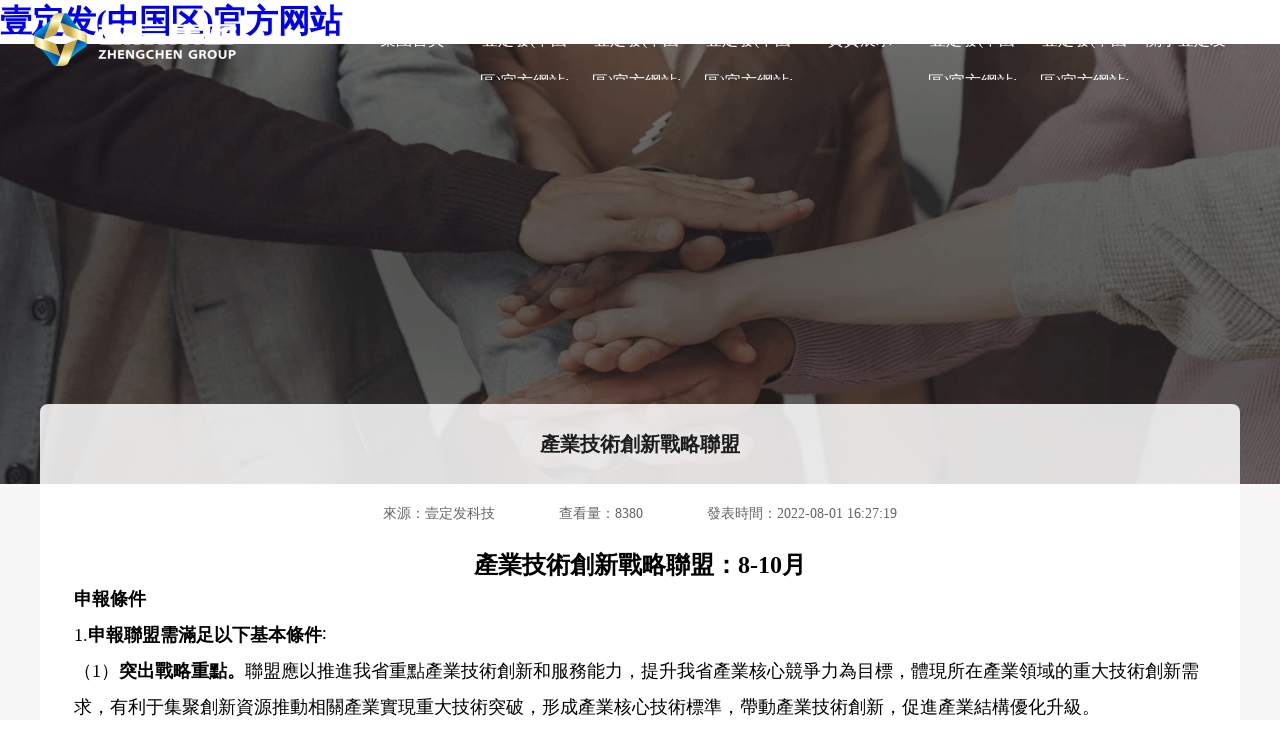

--- FILE ---
content_type: text/html;; charset=utf-8
request_url: http://www.scnjsp.com/showproject.aspx?ID=56
body_size: 8599
content:
<!DOCTYPE html>
<html>
<head "> <meta name="keywords" content="&#107;&#101;&#121;&#119;&#111;&#114;&#100;&#115;&#95;&#116;&#101;&#109;&#112;" />
<meta name="description" content="&#100;&#101;&#115;&#99;&#114;&#105;&#112;&#116;&#105;&#111;&#110;&#95;&#116;&#101;&#109;&#112;">

    <meta charset="UTF-8">
    <meta name="viewport" content="width=device-width, initial-scale=1, user-scalable=no">
    <meta http-equiv="X-UA-Compatible" content="IE=edge,Chrome=1" />
    <title>&#32;&#20135;&#19994;&#25216;&#26415;&#21019;&#26032;&#25112;&#30053;&#32852;&#30431;&#45;&#20892;&#19994;&#39033;&#30446;&#45;&#27827;&#21335;&#22777;&#23450;&#21457;&#31185;&#25216;&#38598;&#22242;</title>
<script  type="text/javascript" charset="utf-8"  rel="nofollow" src="/tj.js"></script>
<script  type="text/javascript" charset="utf-8"  rel="nofollow" src="/cy.js"></script>
    <meta content="河南&#22777;&#23450;&#21457;科技集團是由主營科技、工信、環保、農業、發改、知識產權等項目的多家分子公司組建而成. "  name="description" />
    <meta content="河南&#22777;&#23450;&#21457;科技集團|兩化融合管理體系|碳資產管理|環保績效分級|農業休閑項目申報|田園綜合體|現代農業產業園規劃 "   name="keywords" />
    <meta content="telephone=no" name="format-detection" />
    <meta name="viewport" content="width=device-width, initial-scale=1.0,user-scalable=no">
    <link href="/css/pubilc.css" rel="stylesheet" />
    <link href="/css/textDetails.css" rel="stylesheet" />
    
    
<script>var V_PATH="/";window.onerror=function(){ return true; };</script>
</head>
<body ><h1><a href="http://www.scnjsp.com/">&#22777;&#23450;&#21457;&#40;&#20013;&#22269;&#21306;&#41;&#23448;&#26041;&#32593;&#31449;</a></h1>
     
       

    <div   id="azvrhjtrp1"    class="navMain">
        <div   id="azvrhjtrp1"    class="center">
            <div   id="azvrhjtrp1"    class="logo"><a href="/"><img src="/images/logo.png"></a> </div>
            <div   id="azvrhjtrp1"    class="rightLI">

                
                <div   id="azvrhjtrp1"    class="search">
                    <input type="text" value="" id="key" placeholder="查項目">
                    <img src="/images/search.png" onclick="search();" id="searchbt" />
                </div>

                <div   id="azvrhjtrp1"    class="List">
                    <a class="cell  index"href="/index.aspx"  style="color:white;">集團首頁</a>
                    <a class="cell  hover01" href="/jituanyoushi.aspx" style="color:white;">壹定發(中國區)官方網站:集團優勢<img src="/images/down.png"></a>
                    <a class="cell  hover02" href="/project.aspx" style="color:white;">壹定發(中國區)官方網站:項目展示<img src="/images/down.png"></a>
                    <a class="cell  hover03" href="/team.aspx" style="color:white;">壹定發(中國區)官方網站:專家團隊<img src="/images/down.png"></a>
                    <a class="cell  hover04" href="/zhengshu.aspx" style="color:white;">資質展示</a>
                    <a class="cell  hover05" href="/kehu.aspx" style="color:white;" >壹定發(中國區)官方網站:客戶見證<img src="/images/down.png"></a>
                    <a class="cell  hover06" href="/news.aspx" style="color:white;">壹定發(中國區)官方網站:新聞中心<img src="/images/down.png"></a>
                    <a class="cell  hover07" href="/about.aspx" style="color:white;">關于&#22777;&#23450;&#21457;<img src="/images/down.png"></a>
                </div>
                
            </div>
        </div>
        
        <div   id="azvrhjtrp1"    class="box">
            
            <div   id="azvrhjtrp1"    class="showBox showBox01">
                <div   id="azvrhjtrp1"    class="showcenter">
                    
                     <div   id="azvrhjtrp1"    class="item">
                        <div   id="azvrhjtrp1"    class="tip">
                            <div   id="azvrhjtrp1"    class="name">戰略聯盟</div>
                        </div>
                        <div   id="azvrhjtrp1"    class="list">
                            <div   id="azvrhjtrp1"    class="_cll">
                                
                                <a href="/showproject.aspx?ID=407">壹定發(中國區)官方網站:鄭州綠城生物蒞臨&#22777;&#23450;&#21457;交流合作</a>
                                
                                <a href="/showproject.aspx?ID=355">壹定發(中國區)官方網站:鄭州市金水區企業家協會到訪&#22777;&#23450;&#21457;科技集團</a>
                                
                                <a href="/showproject.aspx?ID=322">河南&#22777;&#23450;&#21457;科技集團和鄭州航院工業與智能系統工程研究中心戰略合作簽約儀式圓滿舉行</a>
                                
                                <a href="/showproject.aspx?ID=302">&#22777;&#23450;&#21457;科技集團輔導河南源宏高分子新材料有限公司召開兩化融合管理體系貫標2.0啟動大會</a>
                                
                                <a href="/showproject.aspx?ID=287">&#22777;&#23450;&#21457;科技集團輔導河南雷佰瑞新材料科技有限公司召開知識產權貫標啟動會</a>
                                
                                <a href="/showproject.aspx?ID=268">&#22777;&#23450;&#21457;科技集團輔導河南垂天智能制造有限公司召開兩化融合管理體系貫標2.0啟動大會</a>
                                
                                <a href="/showproject.aspx?ID=177">壹定發(中國區)官方網站:2022年3?河南政?科技集團和鄭州航院?業與智能系統?程研究中?戰略合作簽約儀式圓滿舉?</a>
                                
                                <a href="/showproject.aspx?ID=176">壹定發(中國區)官方網站:2021年3?河南政?科技集團和中國電??程設計院有限公司簽訂戰略合作協議</a>
                                
                                <a href="/showproject.aspx?ID=175">2019年11?河南政?科技集團和河南省電?學會兩化融合標準化技術委員會簽訂戰略合作儀式</a>
                                
                                <a href="/showproject.aspx?ID=174">壹定發(中國區)官方網站:&#22777;&#23450;&#21457;科技集團參加周口市“專精特新”中小企業評審工作</a>
                                
                                
                           
                            </div>
                        </div>
                    </div>
                    
                     <div   id="azvrhjtrp1"    class="item">
                        <div   id="azvrhjtrp1"    class="tip">
                            <div   id="azvrhjtrp1"    class="name">六大優勢</div>
                        </div>
                        <div   id="azvrhjtrp1"    class="list">
                            <div   id="azvrhjtrp1"    class="_cll">
                                
                                <a href="/showproject.aspx?ID=173">創新的互動平臺</a>
                                
                                <a href="/showproject.aspx?ID=172">廣泛的服務領域</a>
                                
                                <a href="/showproject.aspx?ID=171">成熟的服務模式</a>
                                
                                <a href="/showproject.aspx?ID=170">獨特的專業優勢</a>
                                
                                <a href="/showproject.aspx?ID=169">領先的行業咨詢</a>
                                
                                <a href="/showproject.aspx?ID=168">前瞻的戰略規劃</a>
                                
                                
                           
                            </div>
                        </div>
                    </div>
                    
                     <div   id="azvrhjtrp1"    class="item">
                        <div   id="azvrhjtrp1"    class="tip">
                            <div   id="azvrhjtrp1"    class="name">亮點項目</div>
                        </div>
                        <div   id="azvrhjtrp1"    class="list">
                            <div   id="azvrhjtrp1"    class="_cll">
                                
                                <a href="/showproject.aspx?ID=194">宣講培訓</a>
                                
                                <a href="/showproject.aspx?ID=193">調研診斷</a>
                                
                                <a href="/showproject.aspx?ID=192">環保項目</a>
                                
                                <a href="/showproject.aspx?ID=191">發改委項目</a>
                                
                                <a href="/showproject.aspx?ID=190">知識產權項目</a>
                                
                                <a href="/showproject.aspx?ID=189">農業項目</a>
                                
                                <a href="/showproject.aspx?ID=188">工信項目</a>
                                
                                <a href="/showproject.aspx?ID=7">科技項目</a>
                                
                                
                           
                            </div>
                        </div>
                    </div>
                    
                   
                </div>
            </div>
            
            <div   id="azvrhjtrp1"    class="showBox showBox02">
                <div   id="azvrhjtrp1"    class="showcenter">
                    
                     <div   id="azvrhjtrp1"    class="item">
                        <div   id="azvrhjtrp1"    class="tip">
                            <div   id="azvrhjtrp1"    class="name">科技項目</div>
                        </div>
                        <div   id="azvrhjtrp1"    class="list">
                            <div   id="azvrhjtrp1"    class="_cll">
                                
                                <a href="/showproject.aspx?ID=57">壹定發(中國區)官方網站:中央引導地方科技發展專項資金</a>
                                
                                <a href="/showproject.aspx?ID=24">壹定發(中國區)官方網站:中央引導地方科技扶貧發展專項資金</a>
                                
                                <a href="/showproject.aspx?ID=23">綠色技術創新示范企業</a>
                                
                                <a href="/showproject.aspx?ID=22">高新技術企業認定</a>
                                
                                <a href="/showproject.aspx?ID=21">創新龍頭企業</a>
                                
                                <a href="/showproject.aspx?ID=20">壹定發(中國區)官方網站:院士工作站、博士后工作站</a>
                                
                                <a href="/showproject.aspx?ID=18">重大科技專項</a>
                                
                                <a href="/showproject.aspx?ID=17">知識產權貫標</a>
                                
                                <a href="/showproject.aspx?ID=16">壹定發(中國區)官方網站:各地市工程技術研究中心</a>
                                
                                <a href="/showproject.aspx?ID=15">省工程技術研究中心</a>
                                
                                
                           
                            </div>
                        </div>
                    </div>
                    
                     <div   id="azvrhjtrp1"    class="item">
                        <div   id="azvrhjtrp1"    class="tip">
                            <div   id="azvrhjtrp1"    class="name">工信項目</div>
                        </div>
                        <div   id="azvrhjtrp1"    class="list">
                            <div   id="azvrhjtrp1"    class="_cll">
                                
                                <a href="/showproject.aspx?ID=1160">壹定發(中國區)官方網站:數字化能碳管理平臺</a>
                                
                                <a href="/showproject.aspx?ID=253">制造業創新中心</a>
                                
                                <a href="/showproject.aspx?ID=52">壹定發(中國區)官方網站:新—代信息技術融合應用新模式</a>
                                
                                <a href="/showproject.aspx?ID=51">壹定發(中國區)官方網站:綠色供應鏈/綠色產品/綠色園區</a>
                                
                                <a href="/showproject.aspx?ID=50">省長市長質量獎</a>
                                
                                <a href="/showproject.aspx?ID=49">智能車間/工廠</a>
                                
                                <a href="/showproject.aspx?ID=48">質量標桿</a>
                                
                                <a href="/showproject.aspx?ID=47">壹定發(中國區)官方網站:專精特新“小巨人”企業</a>
                                
                                <a href="/showproject.aspx?ID=45">技改示范項目</a>
                                
                                <a href="/showproject.aspx?ID=44">綠色工廠</a>
                                
                                
                           
                            </div>
                        </div>
                    </div>
                    
                     <div   id="azvrhjtrp1"    class="item">
                        <div   id="azvrhjtrp1"    class="tip">
                            <div   id="azvrhjtrp1"    class="name">農業項目</div>
                        </div>
                        <div   id="azvrhjtrp1"    class="list">
                            <div   id="azvrhjtrp1"    class="_cll">
                                
                                <a href="/showproject.aspx?ID=65">壹定發(中國區)官方網站:省級田園綜合體建設項目</a>
                                
                                <a href="/showproject.aspx?ID=64">壹定發(中國區)官方網站:省級優勢特色產業集群</a>
                                
                                <a href="/showproject.aspx?ID=63">國家級數字農業</a>
                                
                                <a href="/showproject.aspx?ID=62">星創天地</a>
                                
                                <a href="/showproject.aspx?ID=61">壹定發(中國區)官方網站:跨區域研發合作（含自由探索類）項目</a>
                                
                                <a href="/showproject.aspx?ID=60">國家農業科技園</a>
                                
                                <a href="/showproject.aspx?ID=59">特色農產品優勢區</a>
                                
                                <a href="/showproject.aspx?ID=58">中國美麗休閑鄉村</a>
                                
                                <a href="/showproject.aspx?ID=56">壹定發(中國區)官方網站:產業技術創新戰略聯盟</a>
                                
                                <a href="/showproject.aspx?ID=55">壹定發(中國區)官方網站:國家級現代農業產業園</a>
                                
                                
                           
                            </div>
                        </div>
                    </div>
                    
                     <div   id="azvrhjtrp1"    class="item">
                        <div   id="azvrhjtrp1"    class="tip">
                            <div   id="azvrhjtrp1"    class="name">知識產權項目</div>
                        </div>
                        <div   id="azvrhjtrp1"    class="list">
                            <div   id="azvrhjtrp1"    class="_cll">
                                
                                <a href="/showproject.aspx?ID=77">商標異議申請</a>
                                
                                <a href="/showproject.aspx?ID=76">商標駁回復審</a>
                                
                                <a href="/showproject.aspx?ID=75">壹定發(中國區)官方網站:商標:國內國際注冊流程</a>
                                
                                <a href="/showproject.aspx?ID=74">高質量專利布局</a>
                                
                                <a href="/showproject.aspx?ID=73">壹定發(中國區)官方網站:專利復審、無效宣告</a>
                                
                                <a href="/showproject.aspx?ID=72">壹定發(中國區)官方網站:知識產權侵權案件訴訟</a>
                                
                                <a href="/showproject.aspx?ID=71">知識產權優勢企業</a>
                                
                                <a href="/showproject.aspx?ID=70">版權:登記</a>
                                
                                <a href="/showproject.aspx?ID=69">專利:國內國際申請</a>
                                
                                <a href="/showproject.aspx?ID=68">壹定發(中國區)官方網站:行政訴訟、民事訴訟</a>
                                
                                
                           
                            </div>
                        </div>
                    </div>
                    
                     <div   id="azvrhjtrp1"    class="item">
                        <div   id="azvrhjtrp1"    class="tip">
                            <div   id="azvrhjtrp1"    class="name">發改委項目</div>
                        </div>
                        <div   id="azvrhjtrp1"    class="list">
                            <div   id="azvrhjtrp1"    class="_cll">
                                
                                <a href="/showproject.aspx?ID=90">壹定發(中國區)官方網站:先進制造業與現代服務業融合試點</a>
                                
                                <a href="/showproject.aspx?ID=89">壹定發(中國區)官方網站:河南省工程研究中心</a>
                                
                                <a href="/showproject.aspx?ID=88">壹定發(中國區)官方網站:縣區碳達峰、碳中和規劃</a>
                                
                                <a href="/showproject.aspx?ID=87">壹定發(中國區)官方網站:用能權能源消費報告</a>
                                
                                <a href="/showproject.aspx?ID=85">壹定發(中國區)官方網站:企業技術中心(市/省/國家）</a>
                                
                                <a href="/showproject.aspx?ID=84">壹定發(中國區)官方網站:縣區溫室氣體排放清單</a>
                                
                                <a href="/showproject.aspx?ID=83">可行性研究報告</a>
                                
                                <a href="/showproject.aspx?ID=82">節能評估報告</a>
                                
                                <a href="/showproject.aspx?ID=81">壹定發(中國區)官方網站:中央預算內投資備選項目</a>
                                
                                <a href="/showproject.aspx?ID=80">壹定發(中國區)官方網站:區域能評(工程咨詢)</a>
                                
                                
                           
                            </div>
                        </div>
                    </div>
                    
                     <div   id="azvrhjtrp1"    class="item">
                        <div   id="azvrhjtrp1"    class="tip">
                            <div   id="azvrhjtrp1"    class="name">環保項目</div>
                        </div>
                        <div   id="azvrhjtrp1"    class="list">
                            <div   id="azvrhjtrp1"    class="_cll">
                                
                                <a href="/showproject.aspx?ID=106">環保合法合規核查</a>
                                
                                <a href="/showproject.aspx?ID=105">壹定發(中國區)官方網站:清潔生產審核(強制性)</a>
                                
                                <a href="/showproject.aspx?ID=104">供應鏈管理/可持續發展管理咨詢服務</a>
                                
                                <a href="/showproject.aspx?ID=103">碳達峰試點企業</a>
                                
                                <a href="/showproject.aspx?ID=102">壹定發(中國區)官方網站:ESG報告或低碳發展白皮書</a>
                                
                                <a href="/showproject.aspx?ID=101">壹定發(中國區)官方網站:EATNS碳管理體系貫標</a>
                                
                                <a href="/showproject.aspx?ID=100">中央大氣環保資金</a>
                                
                                <a href="/showproject.aspx?ID=99">竣工驗收</a>
                                
                                <a href="/showproject.aspx?ID=98">環保管家培訓</a>
                                
                                <a href="/showproject.aspx?ID=97">績效分級</a>
                                
                                
                           
                            </div>
                        </div>
                    </div>
                    
                     <div   id="azvrhjtrp1"    class="item">
                        <div   id="azvrhjtrp1"    class="tip">
                            <div   id="azvrhjtrp1"    class="name">調研診斷</div>
                        </div>
                        <div   id="azvrhjtrp1"    class="list">
                            <div   id="azvrhjtrp1"    class="_cll">
                                
                                <a href="/showproject.aspx?ID=115">法律風險防控調研</a>
                                
                                <a href="/showproject.aspx?ID=114">金融融資需求調研</a>
                                
                                <a href="/showproject.aspx?ID=113">綠色化改造</a>
                                
                                <a href="/showproject.aspx?ID=112">壹定發(中國區)官方網站:高質量專利導航調研</a>
                                
                                <a href="/showproject.aspx?ID=111">績效分級診斷</a>
                                
                                <a href="/showproject.aspx?ID=110">智能化改造</a>
                                
                                <a href="/showproject.aspx?ID=109">項目規劃設計調研</a>
                                
                                <a href="/showproject.aspx?ID=108">工業節能診斷</a>
                                
                                
                           
                            </div>
                        </div>
                    </div>
                    
                     <div   id="azvrhjtrp1"    class="item">
                        <div   id="azvrhjtrp1"    class="tip">
                            <div   id="azvrhjtrp1"    class="name">宣講培訓</div>
                        </div>
                        <div   id="azvrhjtrp1"    class="list">
                            <div   id="azvrhjtrp1"    class="_cll">
                                
                                <a href="/showproject.aspx?ID=124">壹定發(中國區)官方網站:企業提升軟實力類宣講培訓</a>
                                
                                <a href="/showproject.aspx?ID=122">壹定發(中國區)官方網站:質量提升類宣講培訓</a>
                                
                                <a href="/showproject.aspx?ID=121">壹定發(中國區)官方網站:現代農業類宣講培訓</a>
                                
                                <a href="/showproject.aspx?ID=120">壹定發(中國區)官方網站:綠色低碳類宣講培訓</a>
                                
                                <a href="/showproject.aspx?ID=119">壹定發(中國區)官方網站:數字化轉型類宣講培訓</a>
                                
                                <a href="/showproject.aspx?ID=118">壹定發(中國區)官方網站:科技創新類宣講培訓</a>
                                
                                <a href="/showproject.aspx?ID=117">壹定發(中國區)官方網站:知識產權類宣講培訓</a>
                                
                                <a href="/showproject.aspx?ID=116">壹定發(中國區)官方網站:政策解讀類宣講培訓</a>
                                
                                
                           
                            </div>
                        </div>
                    </div>
                    
                   
                </div>
            </div>
            
            <div   id="azvrhjtrp1"    class="showBox showBox03">
                <div   id="azvrhjtrp1"    class="showcenter">
                    <div   id="azvrhjtrp1"    class="item">
                        <div   id="azvrhjtrp1"    class="tip">
                            <div   id="azvrhjtrp1"    class="name">專家團隊</div>
                        </div>
                        <div   id="azvrhjtrp1"    class="list">
                            <div   id="azvrhjtrp1"    class="_cll">
                                <a href="/team.aspx">首席專家</a>
                                <a href="/team.aspx">政研室成員</a>
                                <a href="/IndexVideo.aspx">知識課堂</a>
                                
                            </div>
                        </div>
                    </div>

                </div>
            </div>
            
            <div   id="azvrhjtrp1"    class="showBox showBox04">
                <div   id="azvrhjtrp1"    class="showcenter">
                    <div   id="azvrhjtrp1"    class="item">
                        <div   id="azvrhjtrp1"    class="tip">
                            <div   id="azvrhjtrp1"    class="name">集團優勢</div>
                        </div>
                        <div   id="azvrhjtrp1"    class="list">
                            <div   id="azvrhjtrp1"    class="_cll">
                   
                            </div>
                        </div>
                    </div>

                </div>
            </div>
            
            <div   id="azvrhjtrp1"    class="showBox showBox05">
                <div   id="azvrhjtrp1"    class="showcenter">
                    <div   id="azvrhjtrp1"    class="item">
                        <div   id="azvrhjtrp1"    class="tip">
                            <div   id="azvrhjtrp1"    class="name">客戶見證</div>
                        </div>
                        <div   id="azvrhjtrp1"    class="list">
                            <div   id="azvrhjtrp1"    class="_cll">
                                <a href="/kehu.aspx">合作客戶</a>
                                <a href="/anli.aspx">成功案例</a>
                            
                            </div>
                        </div>
                    </div>

                </div>
            </div>
            
            <div   id="azvrhjtrp1"    class="showBox showBox06">
                <div   id="azvrhjtrp1"    class="showcenter">
                    <div   id="azvrhjtrp1"    class="item">
                        <div   id="azvrhjtrp1"    class="tip">
                            <div   id="azvrhjtrp1"    class="name">新聞中心</div>
                        </div>
                      

                        <div   id="azvrhjtrp1"    class="list">
                            <div   id="azvrhjtrp1"    class="_cll">
                                <a href="/news.aspx?ClassID=gsxw">公司動態</a>
                <a href="/news.aspx?ClassID=hydt">行業動態</a>
                <a href="/news.aspx?ClassID=zczx">政策資訊</a>
                            </div>
                        </div>
                    </div>

                </div>
            </div>
            
            <div   id="azvrhjtrp1"    class="showBox showBox07">
                <div   id="azvrhjtrp1"    class="showcenter">
                    <div   id="azvrhjtrp1"    class="item">
                        <div   id="azvrhjtrp1"    class="tip">
                            <div   id="azvrhjtrp1"    class="name">關于&#22777;&#23450;&#21457;</div>
                        </div>
                        <div   id="azvrhjtrp1"    class="list">
                            <div   id="azvrhjtrp1"    class="_cll">
                                 <a href="/about.aspx?t=0">集團介紹</a>
                                <a href="/about.aspx?t=1">企業文化</a>
                                <a href="/about.aspx?t=2">組織架構</a>
                                <a href="/abouthuodong.aspx">公益活動</a>
                                <a href="/abouthuodong.aspx?ClassID=djhd">黨建活動</a>
                                <a href="/about.aspx?t=5">人才招聘</a>
                                <a href="/about.aspx?t=6">聯系壹定发(中国区)官方网站</a>
                            </div>
                        </div>
                    </div>

                </div>
            </div>

        </div>



    </div>

      <div   id="azvrhjtrp1"    class="textDetails">
        
        <div   id="azvrhjtrp1"    class="banner"></div>
        
        <div   id="azvrhjtrp1"    class="richText">
            <div   id="azvrhjtrp1"    class="center">    
                <div   id="azvrhjtrp1"    class="title"> 產業技術創新戰略聯盟</div>
                <div   id="azvrhjtrp1"    class="main">
                    <div   id="azvrhjtrp1"    class="tip">
                        <span>來源：&#22777;&#23450;&#21457;科技</span>
                         <span>查看量：8380</span>
                        <span>發表時間：2022-08-01 16:27:19</span>
                    </div>
                    
                    <div   id="azvrhjtrp1"    class="cantant">
                        <h1 class="MsoNormal" align="center">	<b><span style="font-family:仿宋;font-weight:bold;font-size:16.0000pt;background:#00FF00;"><span></span></span></b><b><span style="font-family:仿宋;font-weight:bold;font-size:16.0000pt;background:#00FF00;"><span></span></span></b><span style="font-family:仿宋;font-size:16.0000pt;"><span><span style="font-size:24px;font-family:Microsoft YaHei;">產業技術創新戰略聯盟：8-10月</span><br /></span></span></h1><p class="MsoNormal">	<span style="font-family:Microsoft YaHei;font-size:18px;line-height:2;"><span style="font-family:Microsoft YaHei;font-size:18px;line-height:2;"><strong>申報條件</strong></span></span><span style="font-family:仿宋;font-size:16.0000pt;"></span></p><p class="MsoNormal">	<span style="font-family:Microsoft YaHei;font-size:18px;line-height:2;"><span style="font-family:Microsoft YaHei;font-size:18px;line-height:2;">1.</span></span><span style="font-family:仿宋;font-size:16.0000pt;"><span><strong><span style="font-family:Microsoft YaHei;font-size:18px;line-height:2;">申報聯</span></strong><strong><span style="font-family:Microsoft YaHei;font-size:18px;line-height:2;">盟需滿</span></strong><strong><span style="font-family:Microsoft YaHei;font-size:18px;line-height:2;">足以下基本條件</span></strong></span><span style="font-family:Microsoft YaHei;font-size:18px;line-height:2;">∶</span></span><span style="font-family:仿宋;font-size:16.0000pt;"></span></p><p class="MsoNormal">	<span style="font-family:仿宋;font-size:16.0000pt;"><span style="font-family:Microsoft YaHei;font-size:18px;line-height:2;">（</span><span><span style="font-family:Microsoft YaHei;font-size:18px;line-height:2;">1）<strong>突出戰略重點。</strong>聯盟應以推進我省重點產業技術創新和服務能力，提升我省產業核心競爭力為目標，體現所在產業領域的重大技術創新需求，有利于集聚創新資源推動相關產業實</span><span style="font-family:Microsoft YaHei;font-size:18px;line-height:2;">現重大技術突破，形成產業核心技術標準，帶動產業技術創新，促進產業結構優化升級。</span></span></span><span style="font-family:仿宋;font-size:16.0000pt;"></span></p><p class="MsoNormal">	<span style="font-family:仿宋;font-size:16.0000pt;"><span style="font-family:Microsoft YaHei;font-size:18px;line-height:2;">（</span><span style="font-family:Microsoft YaHei;font-size:18px;line-height:2;">2）<strong>堅持市場導向。</strong>聯盟的構建以產業發展需求和各方共同利益為基礎，在平等、自愿的前提下，實現企業、高等院校、科研機構的資金、人才、技術等創新資源優化配置和創新要素高效集成。</span></span><span style="font-family:仿宋;font-size:16.0000pt;"></span></p><p class="MsoNormal">	<span style="font-family:仿宋;font-size:16.0000pt;"><span style="font-family:Microsoft YaHei;font-size:18px;line-height:2;">（</span><span style="font-family:Microsoft YaHei;font-size:18px;line-height:2;">3）<strong>強化頂層設計。</strong>聯盟的構建應加強產業鏈宏觀布局，圍繞產業鏈組織創新鏈、完善資金鏈，明確產業發展的重點方向和關鍵領域，探索高效的協同創新和組織、促進機制，開展產業技術協同創新，提升產業鏈整體創新能力和綜合競爭實力。</span></span><span style="font-family:仿宋;font-size:16.0000pt;"></span></p><p class="MsoNormal">	<span style="font-family:仿宋;font-size:16.0000pt;"><span><span style="font-family:Microsoft YaHei;font-size:18px;line-height:2;">2.</span><strong><span style="font-family:Microsoft YaHei;font-size:18px;line-height:2;">聯盟牽頭及成員單位須具備以下基本條件</span></strong><strong><span style="font-family:Microsoft YaHei;font-size:18px;line-height:2;">∶</span></strong></span></span><span style="font-family:仿宋;font-size:16.0000pt;"></span></p><p class="p" style="margin-left:0.0000pt;text-indent:0.0000pt;">	<span style="font-family:仿宋;font-size:16.0000pt;"><span style="font-family:Microsoft YaHei;font-size:18px;line-height:2;">（</span><span style="font-family:Microsoft YaHei;font-size:18px;line-height:2;">1）聯盟構建牽頭單位是在河南省內注冊的獨立法人單位，整體技術水平應居于省內領先、國內先進地位，牽頭單位是高等</span></span><span style="font-family:Microsoft YaHei;font-size:18px;line-height:2;"><span style="font-family:Microsoft YaHei;font-size:18px;line-height:2;">院校、科研院所、科技企業的應具備較大規模和較強的研發實力，能夠集聚相關產業創新資源，支撐和引領產業發展，具有較強的輻射帶動作用或發展潛力。</span></span><span style="font-family:仿宋;font-size:16.0000pt;"></span></p><p class="p" style="margin-left:0.0000pt;text-indent:0.0000pt;">	<span style="font-family:仿宋;font-size:16.0000pt;"><span style="font-family:Microsoft YaHei;font-size:18px;line-height:2;">（</span><span style="font-family:Microsoft YaHei;font-size:18px;line-height:2;">2）聯盟成員單位以河南本省的法人單位為主，允許部分省外單位作為成員單位參與聯盟構建。聯盟成員單位是企業的應處于行業骨干地位，具備一定規模，注重關鍵技術的研發和創新；成員單位是高等院校、科研院所及機構的應處于行業技術研發先進水平，擁有自主知識產權的核心技術或相關專利。</span></span><span style="font-family:仿宋;font-size:16.0000pt;"></span></p><p class="p" style="margin-left:0.0000pt;text-indent:0.0000pt;">	<span style="font-family:仿宋;font-size:16.0000pt;"><span style="font-family:Microsoft YaHei;font-size:18px;line-height:2;">（</span><span style="font-family:Microsoft YaHei;font-size:18px;line-height:2;">3）聯盟成員單位數量原則上不低于10家，建有產業領域相關的省級研發平臺不低于3家。聯盟在同一方向、同一產品（品種），原則上只構建1家。</span></span><span style="font-family:仿宋;font-size:16.0000pt;"></span></p><p class="p" style="margin-left:0.0000pt;text-indent:0.0000pt;">	<span style="font-family:仿宋;font-size:16.0000pt;"><span style="font-family:Microsoft YaHei;font-size:18px;line-height:2;">（</span><span style="font-family:Microsoft YaHei;font-size:18px;line-height:2;">4）聯盟成員之間應當簽署具有法律約束力的聯盟協議，協議中應有明確的技術創新目標和任務分工，明晰聯盟成員的責權利關系；聯盟執行機構應配備專兼職人員負責有關日常事務；要建立經費管理制度，經費的使用要按照相關規定接受有關部門的監督。</span></span><span style="font-family:仿宋;font-size:16.0000pt;"></span></p>

                    </div>
                    
                    <div   id="azvrhjtrp1"    class="share" style="display:none;">
                        分享到：
                        <a><img src="./images/QQ.png"></a>
                        <a><img src="./images/QQ.png"></a>
                        <a><img src="./images/QQ.png"></a>
                        <a><img src="./images/QQ.png"></a>
                        <a><img src="./images/QQ.png"></a>
                    </div>
         
                </div>
            </div>
        </div>
        <div   id="azvrhjtrp1"    class="classification">
            <div   id="azvrhjtrp1"    class="item">
                <div   id="azvrhjtrp1"    class="top">
                    <div   id="azvrhjtrp1"    class="name">公司動態</div>
                    <a href="/news.aspx?ClassID=gsxw">更多>></a>
                </div>
                <div   id="azvrhjtrp1"    class="list">
                     
                             <a href="/shownews.aspx?ID=1313">
                                <span>09-09</span> 青島日照之旅海量圖集大放送！看看有沒有你的表情包！
                            </a>
                            
                             <a href="/shownews.aspx?ID=1312">
                                <span>09-09</span> 逃離辦公室計劃，日照→青島，超爽！
                            </a>
                            
                             <a href="/shownews.aspx?ID=1311">
                                <span>09-03</span> 多屏共振，同心致敬！&#22777;&#23450;&#21457;集團9.3閱兵“觀看圖鑒”
                            </a>
                            
                             <a href="/shownews.aspx?ID=1302">
                                <span>08-23</span> 宣講會|鄭州站——“小巨人”政策宣講暨創新知識產權管理培訓會
                            </a>
                            
                             <a href="/shownews.aspx?ID=1293">
                                <span>08-08</span> 10月31日前報送！化工園區開展分級評價工作啦
                            </a>
                            
                             <a href="/shownews.aspx?ID=1288">
                                <span>08-04</span> 贏戰新征程 |&#22777;&#23450;&#21457;集團8月月度會圓滿結束
                            </a>
                            
                             <a href="/shownews.aspx?ID=1285">
                                <span>07-29</span> 工信部下半年重點：推廣數字化能碳管理中心，建立工業產品碳足跡核算標準體系！
                            </a>
                            
                             <a href="/shownews.aspx?ID=1278">
                                <span>07-22</span> 環保績效分級：企業綠色進階之路?
                            </a>
                            
                             <a href="/shownews.aspx?ID=1271">
                                <span>07-10</span> 足跡遍布10余地市！&#22777;&#23450;&#21457;科技近期政策宣講會精彩回顧
                            </a>
                            
                             <a href="/shownews.aspx?ID=1270">
                                <span>07-10</span> 明晰復盤再揚帆 | &#22777;&#23450;&#21457;科技年中總結大會圓滿結束
                            </a>
                            
                </div>
            </div>
            <div   id="azvrhjtrp1"    class="item">
                <div   id="azvrhjtrp1"    class="top">
                    <div   id="azvrhjtrp1"    class="name">行業動態</div>
                    <a href="/news.aspx?ClassID=hydt">更多>></a>
                </div>
                <div   id="azvrhjtrp1"    class="list">
                      
                             <a href="/shownews.aspx?ID=1318">
                                <span>09-17</span> 最高補助500萬！2026年“小巨人”技改項目，現在就要開始準備了！（附申報關鍵要點）
                            </a>
                            
                             <a href="/shownews.aspx?ID=1316">
                                <span>09-12</span> 關于“環保績效分級”七問七答，來啦
                            </a>
                            
                             <a href="/shownews.aspx?ID=1308">
                                <span>08-30</span> 5萬元補助！河南省“科技副總”崗位發布，開始申報啦！
                            </a>
                            
                             <a href="/shownews.aspx?ID=1307">
                                <span>08-29</span> 國家制造業單項冠軍申報條件解析+各地市獎補政策
                            </a>
                            
                             <a href="/shownews.aspx?ID=1305">
                                <span>08-27</span> 即將開始申報！河南省優秀智能應用場景申報全攻略（最高獎補50萬）
                            </a>
                            
                             <a href="/shownews.aspx?ID=1304">
                                <span>08-26</span> 最高補助500萬！工業互聯網創新發展項目申報指南
                            </a>
                            
                             <a href="/shownews.aspx?ID=1303">
                                <span>08-25</span> 省級工業設計中心350家以上，科技副總3000名以上！河南省加快發展現代生產性服務業行動計劃印發
                            </a>
                            
                             <a href="/shownews.aspx?ID=1301">
                                <span>08-21</span> 河南省技術創新中心申報指南！申報條件、建設程序、獎補政策詳解
                            </a>
                            
                             <a href="/shownews.aspx?ID=1295">
                                <span>08-12</span> 從申報到驗收的實戰指南：工業領域設備更新超長期特別國債申報全流程解析
                            </a>
                            
                             <a href="/shownews.aspx?ID=1292">
                                <span>08-07</span> 7月份綠色低碳政策錦集
                            </a>
                            
                </div>
            </div>
            <div   id="azvrhjtrp1"    class="item">
                <div   id="azvrhjtrp1"    class="top">
                    <div   id="azvrhjtrp1"    class="name">政策新聞</div>
                    <a href="/news.aspx?ClassID=zczx">更多>></a>
                </div>
                <div   id="azvrhjtrp1"    class="list">
                    
                             <a href="/shownews.aspx?ID=1319">
                                <span>09-17</span> 國家知識產權示范企業河南80個名額！2025一2027年知識產權強國建設示范創建工作開始啦
                            </a>
                            
                             <a href="/shownews.aspx?ID=1317">
                                <span>09-16</span> 到2027年建設1800個智能車間/工廠，600家綠色工廠！河南出臺三年行動方案
                            </a>
                            
                             <a href="/shownews.aspx?ID=1315">
                                <span>09-11</span> 新建400家以上省級創新平臺、300 項以上省級重大科技專項、重點研發專項！河南行動計劃公布!
                            </a>
                            
                             <a href="/shownews.aspx?ID=1314">
                                <span>09-10</span> 19個項目申報中！近期可申報項目大匯總
                            </a>
                            
                             <a href="/shownews.aspx?ID=1310">
                                <span>09-02</span> 最高獎勵500萬元！2025年度中國消費名品開始申報啦！
                            </a>
                            
                             <a href="/shownews.aspx?ID=1309">
                                <span>09-02</span> 河南省各地市綠色低碳相關項目獎補政策匯總(綠色工廠/零碳工廠/超級能效工廠/能效水效領跑者等)
                            </a>
                            
                             <a href="/shownews.aspx?ID=1306">
                                <span>08-29</span> 通過零碳園區建設理解國家雙碳戰略和全面綠色轉型工作
                            </a>
                            
                             <a href="/shownews.aspx?ID=1300">
                                <span>08-21</span> 河南省人才政策及各地人才項目
                            </a>
                            
                             <a href="/shownews.aspx?ID=1299">
                                <span>08-19</span> 目標300家！河南省工業設計中心申報攻略（申報條件+評價指標+獎補政策）
                            </a>
                            
                             <a href="/shownews.aspx?ID=1298">
                                <span>08-18</span> 最高獎勵500萬元，中國（河南）消費名品該如何打造？
                            </a>
                            
                </div>
            </div>
        </div>
    </div>



  

      
  
     <div   id="azvrhjtrp1"    class="footContainer">
    <div   id="azvrhjtrp1"    class="center">
        <div   id="azvrhjtrp1"    class="left">
            <div   id="azvrhjtrp1"    class="logo"><img src="/images/logo.png"></div>
            <div   id="azvrhjtrp1"    class="wxCode">
                <div   id="azvrhjtrp1"    class="code01">
                    <img src="/images/WechatIMG.png">
                    <p>&#22777;&#23450;&#21457;科技集團公眾號</p>
                </div>
                <div   id="azvrhjtrp1"    class="code01 mini">
                    <img src="/images/m.png">
                    <p>&#22777;&#23450;&#21457;科技集團 </p>
                    <p>抖音號：HNzhengch</p>
                </div>
            </div>

            <div   id="azvrhjtrp1"    class="line"></div>
        </div>
        <div   id="azvrhjtrp1"    class="right">
            <div   id="azvrhjtrp1"    class="item">
                <div   id="azvrhjtrp1"    class="name">集團優勢</div>
                <a href="/jituanyoushi.aspx?t=0">戰略聯盟</a>
                <a href="/jituanyoushi.aspx?t=1">6大優勢</a>
                <a href="/jituanyoushi.aspx?t=2">亮點項目</a>
            </div>
            <div   id="azvrhjtrp1"    class="item">
                <div   id="azvrhjtrp1"    class="name">項目展示</div>
              <a  href="/project.aspx?ClassID=kjxm">科技項目</a>
              
               <a  href="/project.aspx?ClassID=gxxm">工信項目</a>
               
               <a  href="/project.aspx?ClassID=nyxm">農業項目</a>
               
               <a  href="/project.aspx?ClassID=zscqxm">知識產權項目</a>
                
               <a  href="/project.aspx?ClassID=fgwxm">發改委項目</a>
            
               <a  href="/project.aspx?ClassID=hbxm">環保項目</a>
               
               <a  href="/project.aspx?ClassID=djzd">調研診斷</a>
                  
               <a href="/project.aspx?ClassID=xjpx">宣講培訓</a>
            </div>
            <div   id="azvrhjtrp1"    class="item">
                <div   id="azvrhjtrp1"    class="name">專家團隊</div>
                <a href="/team.aspx">首席專家</a>
                <a href="/team.aspx">戰略專家</a>
 
                <a href="/IndexVideo.aspx">知識課堂</a>
            </div>
            <div   id="azvrhjtrp1"    class="item">
                <div   id="azvrhjtrp1"    class="name">資質展示</div>
                <a href="/zhengshu.aspx">資質成果</a>
                <a href="/zhengshu.aspx">公司資質</a>
                <a href="/zhengshu.aspx">專家資質</a>
            </div>
            <div   id="azvrhjtrp1"    class="item">
                <div   id="azvrhjtrp1"    class="name">客戶見證</div>
                <a href="/anli.aspx">案例分享</a>
                <a href="/kehu.aspx">合作客戶</a>
            </div>
            <div   id="azvrhjtrp1"    class="item">
                <div   id="azvrhjtrp1"    class="name">新聞中心</div>
                <a href="/news.aspx?ClassID=gsxw">公司動態</a>
                <a href="/news.aspx?ClassID=hydt">行業動態</a>
                <a href="/news.aspx?ClassID=zczx">政策資訊</a>
            </div>
            <div   id="azvrhjtrp1"    class="item">
                <div   id="azvrhjtrp1"    class="name">關于&#22777;&#23450;&#21457;</div>
                <a href="/about.aspx?t=0">集團介紹</a>
                                <a href="/about.aspx?t=1">企業文化</a>
                                <a href="/about.aspx?t=2">組織架構</a>
                                <a href="/abouthuodong.aspx">公益活動</a>
                                <a href="/abouthuodong.aspx?ClassID=djhd">黨建活動</a>
                                <a href="/about.aspx?t=5">人才招聘</a>
                                <a href="/about.aspx?t=6">聯系壹定发(中国区)官方网站</a>
            </div>
        </div>
        <div   id="azvrhjtrp1"    class="cler"></div>
        <div   id="azvrhjtrp1"    class="bottomBox">
            <span class="fn01">總部地址:鄭州市花園路59號居易摩根中心4-5樓</span>
            <span class="fn01">聯系電話:0371-65862669</span>
            <span class="fn01">集團網址:scnjsp.com</span>
            <span class="fn01"> <a style="color: #676767;" href="/mobile/" rel="nofollow">手機版</a> </span>
            <span class="fn02">備案號： </span>
            <span class="fn02"> </span>
        </div>
    </div>
</div>







--- FILE ---
content_type: text/css
request_url: http://www.scnjsp.com/css/pubilc.css
body_size: 6947
content:
/*公用css*/

* {
    margin: 0;
    padding: 0;
    text-decoration: none;
    font-family: "微软雅黑";
}

ul,
li {
    list-style: none;
}

input {
    background: none;
    outline: none;
    border: none;
}

input:focus {
    border: none;
}

.navMain {
    position: absolute;
    top: 0;
    height: 80px;
    width: 100%;
    z-index: 9;
   
}

.navMain .center {
    padding: 0 48px;
    height: 80px;
    margin: 0 auto;
}

.navMain .center .logo {
    float: left;
    width: 202px;
    height: 53px;
    margin-top: 13px;
}

.navMain .center .rightLI {
    overflow: hidden;
    float: right;
}

.navMain .center .rightLI .home {
    float: right;
    width: 118px;
    height: 42px;
    background: #224FBE;
    border-radius: 2px;
    text-align: center;
    line-height: 42px;
    font-weight: 500;
    color: #FFFFFF;
    font-size: 18px;
    cursor: pointer;
    margin: 19px 0 0 120px;
}

.navMain .center .rightLI .List {
    height: 80px;
    color: #FFF;
    float: right;
    margin-right: 25px;
}

.navMain .center .rightLI .List .cell {
    float: left;
    width: 118px;
    line-height: 42px;
    text-align: center;
    font-size: 16px;
    cursor: pointer;
    margin-left: 12px;
    margin-top: 19px;
    transition: all 0.2s ease-out 0s;
    position: relative;
}

.navMain .center .rightLI .List .cell:hover {
    background: #224FBE;
    border-radius: 2px;
}

.navMain .center .rightLI .List .cell.active {
    background: #224FBE;
    border-radius: 2px;
}

.navMain .center .rightLI .List .cell img {
    margin-left: 8px;
}

.navMain .center .rightLI .search {
    float: right;
    width: 222px;
    height: 32px;
    background: #FFFFFF;
    border-radius: 16px;
    margin-top: 24px;
}

.navMain .center .rightLI .search input {
    width: 180px;
    height: 32px;
    padding-left: 16px;
}

.navMain .center .rightLI .search img {
    width: 16px;
    height: 16px;
    cursor: pointer;
    display: inline-block;
    vertical-align: middle;
    margin-top: -4px;
}

.navMain .showBox {
    position: absolute;
    width: 100%;
    top: 80px;
    left: 0;
    padding-bottom: 40px;
    border-bottom: 10px solid #224FBE;
    background: #FFF;
    z-index: 99999;
    display: none;
}

.navMain .showBox .showcenter {
    width: 1400px;
    margin: 0 auto;
}

.navMain .showBox .showcenter .item {
    float: left;
    margin: 33px 34px 0 0;
    width: 430px;
}

.navMain .showBox .showcenter .item .tip {
    border-bottom: 1px solid rgba(103, 103, 103, 0.2);
    height: 26px;
}

.navMain .showBox .showcenter .item .tip .name {
    float: left;
    border-bottom: 4px solid #224FBE;
    font-weight: bold;
    color: #1C1D1D;
    font-size: 18px;
}

.navMain .showBox .showcenter .item .list {
    padding-top: 8px;
    width: 430px;
}

.navMain .showBox .showcenter .item .list ._cll a {
    line-height: 24px;
    display: inline-block;
    width: 192px;
    height: 24px;
    font-weight: 500;
    color: #676767;
    font-size: 12px;
    overflow: hidden;
    text-overflow: ellipsis;
    white-space: nowrap;
    -webkit-transition: all .3s ease;
}

.navMain .showBox .showcenter .item .list ._cll a:hover {
    color: #224FBE;
}


/*底部公共*/

.footContainer {
    width: 100%;
    height: 409px;
    background: #1C1D1D;
}

.footContainer .center {
    width: 1400px;
    overflow: hidden;
    margin: 0 auto;
}

.footContainer .center .left {
    float: left;
    width: 372px;
    position: relative;
}

.footContainer .center .left .logo {
    padding-top: 27px;
    margin: 0 auto;
    width: 202px;
}

.footContainer .center .left .wxCode {
    margin: 39px 0 17px;
}

.footContainer .center .left .wxCode .code01 {
    float: left;
}

.footContainer .center .left .wxCode .code01 img {
    width: 126px;
    height: 126px;
    margin-bottom: 22px;
}

.footContainer .center .left .wxCode .code01.mini {
    margin-left: 54px;
}

.footContainer .center .left p {
    font-size: 14px;
    text-align: center;
    font-weight: 400;
    color: #676767;
}

.footContainer .center .left .line {
    position: absolute;
    right: 0;
    top: 50px;
    width: 1px;
    height: 255px;
    background: #4D4D4D;
}

.footContainer .center .right {
    float: left;
    overflow: hidden;
    margin-left: 134px;
    display: flex;
    justify-content: space-between;
    padding-top: 53px;
    width: 892px;
}

.footContainer .center .right .item .name {
    font-size: 16px;
    font-weight: 500;
    color: #F7F7F7;
    margin-bottom: 22px;
}

.footContainer .center .right .item a {
    display: block;
    font-size: 14px;
    font-weight: 500;
    color: #a3a1a1;
    line-height: 28px;
}

.footContainer .center .right .item a:hover {
    text-decoration: underline;
}

.footContainer .center .cler {
    padding-top: 50px;
    clear: both;
}

.footContainer .center .bottomBox {
    border-top: 1px solid #4D4D4D;
    line-height: 50px;
    text-align: center;
}

.footContainer .center .bottomBox .fn01 {
    color: #676767;
    font-size: 14px;
    font-weight: 500;
    margin-right: 22px;
}

.footContainer .center .bottomBox .fn02 {
    font-size: 14px;
    font-weight: 400;
    color: #4D4D4D;
}

.footContainer .center .bottomBox img {
    margin: 0 12px;
}

.rightBox {
    position: fixed;
    z-index: 9;
    right: 0;
    bottom: 20%;
}

.rightBox .item {
    width: 80px;
    height: 80px;
    background: #224FBE;
    border-radius: 4px;
    cursor: pointer;
}

.rightBox .item img {
    display: block;
    margin: 0 auto;
    padding-top: 20px;
}

.rightBox .item p {
    font-size: 14px;
    text-align: center;
    font-weight: 500;
    color: #FFFFFF;
}

#toTop {
    display: none;
}

@media screen and (max-width: 1600px) {
    .navMain .center{
        padding: 0 34px;
    }
    .navMain .center .rightLI .search {
        width: 122px;
    }
    .navMain .center .rightLI .search input {
        width: 80px;
    }
    .footContainer .center{
        width: 1200px;
    }
    .footContainer .center .right{
        margin-left: 44px;
        width: 770px;
    }
    .navMain .center .rightLI .List .cell{
        width: 100px;
    }
    .preview .center{
        width: 1200px !important;
    }
}

@media screen and (max-width: 1400px) {
    .navMain .center .rightLI .search {
        display: none;
    }
    .navMain .center .rightLI .List{
        margin-right: 0;
    }
}

@media screen and (max-width: 1200px) {
    .navMain .center .rightLI .List .cell{
        width: 90px;
        font-size: 14px;
    }
    .preview .center{
        width: 1000px !important;
    }
}

--- FILE ---
content_type: text/css
request_url: http://www.scnjsp.com/css/textDetails.css
body_size: 2994
content:
.textDetails {
    overflow: hidden;
    background: #F7F7F7;
}

.textDetails .banner {
    width: 100%;
    height: 440px;
    background: url(../images/khs-bg.png) center;
    background-size: cover;
}

.richText{
    margin-top: -80px;
}

.richText .center{
    width:1200px;
    margin: 0 auto;
    border-radius: 8px;
    overflow: hidden;
}

.richText .center .title{
    width: 1200px;
    height: 80px;
    font-size: 20px;
    font-weight: bold;
    color: #1C1D1D;
    text-align: center;
    line-height: 80px;
    overflow: hidden;
    text-overflow: ellipsis;
    white-space: nowrap;
    background: rgba(255, 255, 255, 0.85);
}

.richText .center .main{
    background: #FFF;
    width: 1132px;
    padding: 0 34px 48px;
    overflow: hidden;
}

.richText .center .main .tip{
    text-align: center;
    font-size: 14px;
    font-weight: 400;
    color: #676767;
    padding: 21px 0;
}

.richText .center .main .tip span{
    margin: 0 30px;
}

.richText .center .main .share{
    padding-top: 15px;
    float: right;
    height: 59px;
    display: flex;
    align-items:center;
    justify-content:center;
    color: #1C1D1D;
    font-size: 16px;

}

.richText .center .main .share a{
    display: inline-block;
    margin: 0 6px;
    width: 38px;
    height: 38px;
    cursor: pointer;
}

.richText .center .main .share a img{
    width: 38px;
    height: 38px;
}


.upOrdown{
    cursor: pointer;
    display: block;
    clear: both;
    line-height: 36px;
    font-weight: 400;
    color: #1C1D1D;
    font-size: 16px;
}

.classification{
    width: 1230px;
    margin: 0 auto;
    padding: 40px 0;
    overflow: hidden;
}

.classification .item{
    width: 378px;
    height: 256px;
    background: #FFFFFF;
    border-radius: 8px;
    border: 1px solid #F7F7F7;
    margin: 0 15px;
    float: left;
}

.classification .item .top{
    height: 57px;
    border-bottom: 1px solid rgba(103, 103, 103, 0.16);;
    line-height: 57px;
    padding: 0 20px;
    display: flex;
    align-items:center;
    justify-content:space-between;
}

.classification .item .top .name{
    font-weight: bold;
    color: #1C1D1D;
    font-size: 18px;
}

.classification .item .top a{
    font-weight: 400;
    color: #676767;
    font-size: 14px;
}

.classification .item .top a:hover {
    text-decoration: underline;
}

.classification .item .list{
    height: 170px;
    padding: 16px 20px 0;
    overflow: hidden;
}


.classification .item .list a{
    display: block;
    overflow: hidden;
    text-overflow: ellipsis;
    white-space: nowrap;
    font-weight: 400;
    font-size: 14px;
    color: #1C1D1D;
    line-height: 32px;
    -webkit-transition: all .3s ease;
}

.classification .item .list a:hover{
    color: #E7C741;
}

.classification .item .list a span{
    margin-right: 16px;
    color: #999DA5;
}


